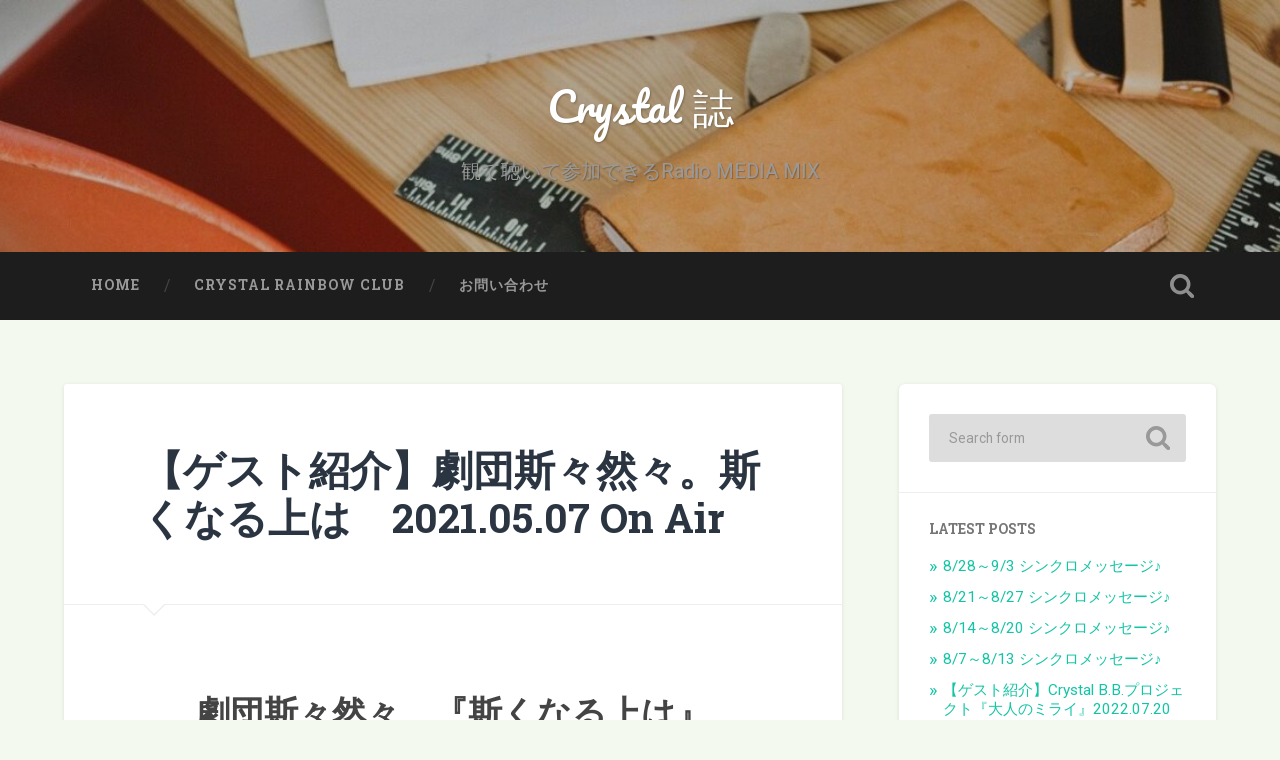

--- FILE ---
content_type: text/html; charset=UTF-8
request_url: https://81810crystal.com/blog/?p=618
body_size: 9788
content:
<!DOCTYPE html>

<html lang="ja">

	<head>
		
		<meta charset="UTF-8">
		<meta name="viewport" content="width=device-width, initial-scale=1.0, maximum-scale=1.0, user-scalable=no" >
						 
		<meta name='robots' content='index, follow, max-image-preview:large, max-snippet:-1, max-video-preview:-1' />

	<!-- This site is optimized with the Yoast SEO plugin v16.3 - https://yoast.com/wordpress/plugins/seo/ -->
	<title>【ゲスト紹介】劇団斯々然々。斯くなる上は　2021.05.07 On Air - Crystal 誌</title>
	<link rel="canonical" href="https://81810crystal.com/blog/?p=618" />
	<meta property="og:locale" content="ja_JP" />
	<meta property="og:type" content="article" />
	<meta property="og:title" content="【ゲスト紹介】劇団斯々然々。斯くなる上は　2021.05.07 On Air - Crystal 誌" />
	<meta property="og:description" content="劇団斯々然々。『斯くなる上は』 毎月、メンバーの誰かが書く脚本で四話完結のラジオ... Continue Reading &rarr;" />
	<meta property="og:url" content="https://81810crystal.com/blog/?p=618" />
	<meta property="og:site_name" content="Crystal 誌" />
	<meta property="article:published_time" content="2021-05-06T06:05:46+00:00" />
	<meta property="article:modified_time" content="2021-05-06T06:06:07+00:00" />
	<meta property="og:image" content="http://81810crystal.com/blog/wp-content/uploads/2021/05/集合写真0331-3-1024x768.jpeg" />
	<meta name="twitter:card" content="summary_large_image" />
	<meta name="twitter:label1" content="によって書かれた">
	<meta name="twitter:data1" content="Public RelationsCrystal">
	<script type="application/ld+json" class="yoast-schema-graph">{"@context":"https://schema.org","@graph":[{"@type":"WebSite","@id":"http://81810crystal.com/blog/#website","url":"http://81810crystal.com/blog/","name":"Crystal \u8a8c","description":"\u89b3\u3066\u8074\u3044\u3066\u53c2\u52a0\u3067\u304d\u308bRadio MEDIA MIX","potentialAction":[{"@type":"SearchAction","target":"http://81810crystal.com/blog/?s={search_term_string}","query-input":"required name=search_term_string"}],"inLanguage":"ja"},{"@type":"ImageObject","@id":"https://81810crystal.com/blog/?p=618#primaryimage","inLanguage":"ja","url":"http://81810crystal.com/blog/wp-content/uploads/2021/05/\u96c6\u5408\u5199\u771f0331-3-1024x768.jpeg","contentUrl":"http://81810crystal.com/blog/wp-content/uploads/2021/05/\u96c6\u5408\u5199\u771f0331-3-1024x768.jpeg"},{"@type":"WebPage","@id":"https://81810crystal.com/blog/?p=618#webpage","url":"https://81810crystal.com/blog/?p=618","name":"\u3010\u30b2\u30b9\u30c8\u7d39\u4ecb\u3011\u5287\u56e3\u65af\u3005\u7136\u3005\u3002\u65af\u304f\u306a\u308b\u4e0a\u306f\u30002021.05.07 On Air - Crystal \u8a8c","isPartOf":{"@id":"http://81810crystal.com/blog/#website"},"primaryImageOfPage":{"@id":"https://81810crystal.com/blog/?p=618#primaryimage"},"datePublished":"2021-05-06T06:05:46+00:00","dateModified":"2021-05-06T06:06:07+00:00","author":{"@id":"http://81810crystal.com/blog/#/schema/person/f1961ea7642c1fefc5343da5bca22862"},"breadcrumb":{"@id":"https://81810crystal.com/blog/?p=618#breadcrumb"},"inLanguage":"ja","potentialAction":[{"@type":"ReadAction","target":["https://81810crystal.com/blog/?p=618"]}]},{"@type":"BreadcrumbList","@id":"https://81810crystal.com/blog/?p=618#breadcrumb","itemListElement":[{"@type":"ListItem","position":1,"item":{"@type":"WebPage","@id":"http://81810crystal.com/blog/","url":"http://81810crystal.com/blog/","name":"\u30db\u30fc\u30e0"}},{"@type":"ListItem","position":2,"item":{"@id":"https://81810crystal.com/blog/?p=618#webpage"}}]},{"@type":"Person","@id":"http://81810crystal.com/blog/#/schema/person/f1961ea7642c1fefc5343da5bca22862","name":"Public RelationsCrystal","image":{"@type":"ImageObject","@id":"http://81810crystal.com/blog/#personlogo","inLanguage":"ja","url":"https://secure.gravatar.com/avatar/4579724b269dc135d4df3b7d8b0eb1c2?s=96&d=monsterid&r=g","contentUrl":"https://secure.gravatar.com/avatar/4579724b269dc135d4df3b7d8b0eb1c2?s=96&d=monsterid&r=g","caption":"Public RelationsCrystal"},"url":"https://81810crystal.com/blog/?author=4"}]}</script>
	<!-- / Yoast SEO plugin. -->


<link rel='dns-prefetch' href='//s.w.org' />
<link rel="alternate" type="application/rss+xml" title="Crystal 誌 &raquo; フィード" href="https://81810crystal.com/blog/?feed=rss2" />
<link rel="alternate" type="application/rss+xml" title="Crystal 誌 &raquo; コメントフィード" href="https://81810crystal.com/blog/?feed=comments-rss2" />
<link rel="alternate" type="application/rss+xml" title="Crystal 誌 &raquo; 【ゲスト紹介】劇団斯々然々。斯くなる上は　2021.05.07 On Air のコメントのフィード" href="https://81810crystal.com/blog/?feed=rss2&#038;p=618" />
		<script type="text/javascript">
			window._wpemojiSettings = {"baseUrl":"https:\/\/s.w.org\/images\/core\/emoji\/13.0.1\/72x72\/","ext":".png","svgUrl":"https:\/\/s.w.org\/images\/core\/emoji\/13.0.1\/svg\/","svgExt":".svg","source":{"concatemoji":"https:\/\/81810crystal.com\/blog\/wp-includes\/js\/wp-emoji-release.min.js?ver=5.7.14"}};
			!function(e,a,t){var n,r,o,i=a.createElement("canvas"),p=i.getContext&&i.getContext("2d");function s(e,t){var a=String.fromCharCode;p.clearRect(0,0,i.width,i.height),p.fillText(a.apply(this,e),0,0);e=i.toDataURL();return p.clearRect(0,0,i.width,i.height),p.fillText(a.apply(this,t),0,0),e===i.toDataURL()}function c(e){var t=a.createElement("script");t.src=e,t.defer=t.type="text/javascript",a.getElementsByTagName("head")[0].appendChild(t)}for(o=Array("flag","emoji"),t.supports={everything:!0,everythingExceptFlag:!0},r=0;r<o.length;r++)t.supports[o[r]]=function(e){if(!p||!p.fillText)return!1;switch(p.textBaseline="top",p.font="600 32px Arial",e){case"flag":return s([127987,65039,8205,9895,65039],[127987,65039,8203,9895,65039])?!1:!s([55356,56826,55356,56819],[55356,56826,8203,55356,56819])&&!s([55356,57332,56128,56423,56128,56418,56128,56421,56128,56430,56128,56423,56128,56447],[55356,57332,8203,56128,56423,8203,56128,56418,8203,56128,56421,8203,56128,56430,8203,56128,56423,8203,56128,56447]);case"emoji":return!s([55357,56424,8205,55356,57212],[55357,56424,8203,55356,57212])}return!1}(o[r]),t.supports.everything=t.supports.everything&&t.supports[o[r]],"flag"!==o[r]&&(t.supports.everythingExceptFlag=t.supports.everythingExceptFlag&&t.supports[o[r]]);t.supports.everythingExceptFlag=t.supports.everythingExceptFlag&&!t.supports.flag,t.DOMReady=!1,t.readyCallback=function(){t.DOMReady=!0},t.supports.everything||(n=function(){t.readyCallback()},a.addEventListener?(a.addEventListener("DOMContentLoaded",n,!1),e.addEventListener("load",n,!1)):(e.attachEvent("onload",n),a.attachEvent("onreadystatechange",function(){"complete"===a.readyState&&t.readyCallback()})),(n=t.source||{}).concatemoji?c(n.concatemoji):n.wpemoji&&n.twemoji&&(c(n.twemoji),c(n.wpemoji)))}(window,document,window._wpemojiSettings);
		</script>
		<style type="text/css">
img.wp-smiley,
img.emoji {
	display: inline !important;
	border: none !important;
	box-shadow: none !important;
	height: 1em !important;
	width: 1em !important;
	margin: 0 .07em !important;
	vertical-align: -0.1em !important;
	background: none !important;
	padding: 0 !important;
}
</style>
	<link rel='stylesheet' id='wp-block-library-css'  href='https://81810crystal.com/blog/wp-includes/css/dist/block-library/style.min.css?ver=5.7.14' type='text/css' media='all' />
<link rel='stylesheet' id='baskerville_googleFonts-css'  href='//fonts.googleapis.com/css?family=Roboto+Slab%3A400%2C700%7CRoboto%3A400%2C400italic%2C700%2C700italic%2C300%7CPacifico%3A400&#038;ver=2.1.4' type='text/css' media='all' />
<link rel='stylesheet' id='baskerville_style-css'  href='https://81810crystal.com/blog/wp-content/themes/baskerville/style.css?ver=2.1.4' type='text/css' media='all' />
<script type='text/javascript' src='https://81810crystal.com/blog/wp-includes/js/jquery/jquery.min.js?ver=3.5.1' id='jquery-core-js'></script>
<script type='text/javascript' src='https://81810crystal.com/blog/wp-includes/js/jquery/jquery-migrate.min.js?ver=3.3.2' id='jquery-migrate-js'></script>
<script type='text/javascript' src='https://81810crystal.com/blog/wp-includes/js/imagesloaded.min.js?ver=4.1.4' id='imagesloaded-js'></script>
<script type='text/javascript' src='https://81810crystal.com/blog/wp-includes/js/masonry.min.js?ver=4.2.2' id='masonry-js'></script>
<script type='text/javascript' src='https://81810crystal.com/blog/wp-content/themes/baskerville/js/jquery.flexslider-min.js?ver=2.7.2' id='baskerville_flexslider-js'></script>
<script type='text/javascript' src='https://81810crystal.com/blog/wp-content/themes/baskerville/js/global.js?ver=2.1.4' id='baskerville_global-js'></script>
<link rel="https://api.w.org/" href="https://81810crystal.com/blog/index.php?rest_route=/" /><link rel="alternate" type="application/json" href="https://81810crystal.com/blog/index.php?rest_route=/wp/v2/posts/618" /><link rel="EditURI" type="application/rsd+xml" title="RSD" href="https://81810crystal.com/blog/xmlrpc.php?rsd" />
<link rel="wlwmanifest" type="application/wlwmanifest+xml" href="https://81810crystal.com/blog/wp-includes/wlwmanifest.xml" /> 
<meta name="generator" content="WordPress 5.7.14" />
<link rel='shortlink' href='https://81810crystal.com/blog/?p=618' />
<link rel="alternate" type="application/json+oembed" href="https://81810crystal.com/blog/index.php?rest_route=%2Foembed%2F1.0%2Fembed&#038;url=https%3A%2F%2F81810crystal.com%2Fblog%2F%3Fp%3D618" />
<link rel="alternate" type="text/xml+oembed" href="https://81810crystal.com/blog/index.php?rest_route=%2Foembed%2F1.0%2Fembed&#038;url=https%3A%2F%2F81810crystal.com%2Fblog%2F%3Fp%3D618&#038;format=xml" />
<link rel="preconnect dns-prefetch" href=""><style type="text/css" id="custom-background-css">
body.custom-background { background-color: #f4f9ef; }
</style>
		
	</head>
	
	<body class="post-template-default single single-post postid-618 single-format-standard custom-background no-featured-image single single-post">

		
		<a class="skip-link button" href="#site-content">Skip to the content</a>
	
		<div class="header section small-padding bg-dark bg-image" style="background-image: url( https://81810crystal.com/blog/wp-content/uploads/2021/05/cropped-architect-569361_1920-e1622272625429.jpg );">
		
			<div class="cover"></div>
			
			<div class="header-search-block bg-graphite hidden">
				<form role="search"  method="get" class="searchform" action="https://81810crystal.com/blog/">
	<label for="search-form-6975dae737bde">
		<span class="screen-reader-text">Search for:</span>
		<input type="search" id="search-form-6975dae737bde" class="search-field" placeholder="Search form" value="" name="s" />
	</label>
	<input type="submit" class="searchsubmit" value="Search" />
</form>
			</div><!-- .header-search-block -->
					
			<div class="header-inner section-inner">
			
				
					<div class="blog-title">
						<a href="https://81810crystal.com/blog" rel="home">Crystal 誌</a>
					</div>
				
											<h3 class="blog-description">観て聴いて参加できるRadio MEDIA MIX</h3>
									
											
			</div><!-- .header-inner -->
						
		</div><!-- .header -->
		
		<div class="navigation section no-padding bg-dark">
		
			<div class="navigation-inner section-inner">
			
				<button class="nav-toggle toggle fleft hidden">
					
					<div class="bar"></div>
					<div class="bar"></div>
					<div class="bar"></div>
					
				</button>
						
				<ul class="main-menu">
				
					<li id="menu-item-295" class="menu-item menu-item-type-custom menu-item-object-custom menu-item-home menu-item-295"><a href="https://81810crystal.com/blog">home</a></li>
<li id="menu-item-42" class="menu-item menu-item-type-custom menu-item-object-custom menu-item-42"><a href="https://81810crystal.com/">Crystal Rainbow Club</a></li>
<li id="menu-item-45" class="menu-item menu-item-type-post_type menu-item-object-page menu-item-45"><a href="https://81810crystal.com/blog/?page_id=34">お問い合わせ</a></li>
											
				</ul><!-- .main-menu -->
				 
				<button class="search-toggle toggle fright">
					<span class="screen-reader-text">Toggle search field</span>
				</button>
				 
				<div class="clear"></div>
				 
			</div><!-- .navigation-inner -->
			
		</div><!-- .navigation -->
		
		<div class="mobile-navigation section bg-graphite no-padding hidden">
					
			<ul class="mobile-menu">
			
				<li class="menu-item menu-item-type-custom menu-item-object-custom menu-item-home menu-item-295"><a href="https://81810crystal.com/blog">home</a></li>
<li class="menu-item menu-item-type-custom menu-item-object-custom menu-item-42"><a href="https://81810crystal.com/">Crystal Rainbow Club</a></li>
<li class="menu-item menu-item-type-post_type menu-item-object-page menu-item-45"><a href="https://81810crystal.com/blog/?page_id=34">お問い合わせ</a></li>
										
			 </ul><!-- .main-menu -->
		
		</div><!-- .mobile-navigation -->
<div class="wrapper section medium-padding" id="site-content">
										
	<div class="section-inner">
	
		<div class="content fleft">
												        
									
				<div id="post-618" class="post-618 post type-post status-publish format-standard hentry category-kakujika category-guest_info tag-64 tag-14 tag-78 tag-fm tag-214 tag-20 tag-18 tag-213 tag-76">

									
					<div class="post-header">

												
						    <h1 class="post-title"><a href="https://81810crystal.com/blog/?p=618" rel="bookmark">【ゲスト紹介】劇団斯々然々。斯くなる上は　2021.05.07 On Air</a></h1>

											    
					</div><!-- .post-header -->
					
																			                                    	    
					<div class="post-content">
						
						
<p class="has-text-align-center" style="font-size:34px"><strong>劇団斯々然々。『斯くなる上は』</strong></p>



<p>毎月、メンバーの誰かが書く脚本で四話完結のラジオドラマを放送中！<br>最近は、作品に登場いただいた俳優の方をゲストに招いて、収録秘話などをお届けすることも♪</p>



<p class="has-text-align-center"><strong>5月のラジオドラマは、俳優 原田隼人の作品です&#x2728;</strong></p>



<div class="wp-block-image is-style-rounded"><figure class="aligncenter size-large is-resized"><img loading="lazy" src="http://81810crystal.com/blog/wp-content/uploads/2021/05/集合写真0331-3-1024x768.jpeg" alt="" class="wp-image-621" width="580" height="435" srcset="https://81810crystal.com/blog/wp-content/uploads/2021/05/集合写真0331-3-1024x768.jpeg 1024w, https://81810crystal.com/blog/wp-content/uploads/2021/05/集合写真0331-3-300x225.jpeg 300w, https://81810crystal.com/blog/wp-content/uploads/2021/05/集合写真0331-3-768x576.jpeg 768w, https://81810crystal.com/blog/wp-content/uploads/2021/05/集合写真0331-3-1536x1152.jpeg 1536w, https://81810crystal.com/blog/wp-content/uploads/2021/05/集合写真0331-3-2048x1536.jpeg 2048w, https://81810crystal.com/blog/wp-content/uploads/2021/05/集合写真0331-3-600x450.jpeg 600w, https://81810crystal.com/blog/wp-content/uploads/2021/05/集合写真0331-3-945x709.jpeg 945w" sizes="(max-width: 580px) 100vw, 580px" /></figure></div>



<p>2021年5月7日（金）オンエア。劇団斯々然々。『斯くなる上は』にお越しになるゲストをご紹介します！！</p>



<p class="has-larger-font-size"><strong>◎ゲスト：中田翠さん</strong></p>



<div class="wp-block-image is-style-default"><figure class="aligncenter size-large is-resized"><img loading="lazy" src="http://81810crystal.com/blog/wp-content/uploads/2021/05/スクリーンショット-2021-05-06-14.24.06.png" alt="" class="wp-image-619" width="272" height="380" srcset="https://81810crystal.com/blog/wp-content/uploads/2021/05/スクリーンショット-2021-05-06-14.24.06.png 606w, https://81810crystal.com/blog/wp-content/uploads/2021/05/スクリーンショット-2021-05-06-14.24.06-214x300.png 214w, https://81810crystal.com/blog/wp-content/uploads/2021/05/スクリーンショット-2021-05-06-14.24.06-600x840.png 600w" sizes="(max-width: 272px) 100vw, 272px" /></figure></div>



<p>子役から芸能活動を始め、映像を中心に活躍されています。<br>今回のラジオドラマでは、クセのあるアイドルを演じていますが、そのハマりっぷりは凄い！の一言。<br>このラジオドラマを聴き終わったら、中田翠があなたの推しメンになること、間違いなし！<br>作中での活躍、ぜひご期待ください&#x2728;<br>中田翠プロフィールは<a href="https://www.j-clip.co.jp/actor/nakata-midori/">こちら</a>から！</p>



<p class="has-text-align-center" style="font-size:35px"><strong>劇団斯々然々。<br>『斯くなる上は』</strong></p>



<p class="has-text-align-center">毎週金曜日10:45 &#8211; 10:57<br>クリスタルイズム内（レインボータウンFM88.5MHz)<br>放送中〜♪</p>



<div class="wp-block-image is-style-default"><figure class="aligncenter size-large"><img loading="lazy" width="1024" height="768" src="http://81810crystal.com/blog/wp-content/uploads/2021/05/0331SP1-1024x768.jpeg" alt="" class="wp-image-622" srcset="https://81810crystal.com/blog/wp-content/uploads/2021/05/0331SP1-1024x768.jpeg 1024w, https://81810crystal.com/blog/wp-content/uploads/2021/05/0331SP1-300x225.jpeg 300w, https://81810crystal.com/blog/wp-content/uploads/2021/05/0331SP1-768x576.jpeg 768w, https://81810crystal.com/blog/wp-content/uploads/2021/05/0331SP1-1536x1152.jpeg 1536w, https://81810crystal.com/blog/wp-content/uploads/2021/05/0331SP1-2048x1536.jpeg 2048w, https://81810crystal.com/blog/wp-content/uploads/2021/05/0331SP1-600x450.jpeg 600w, https://81810crystal.com/blog/wp-content/uploads/2021/05/0331SP1-945x709.jpeg 945w" sizes="(max-width: 1024px) 100vw, 1024px" /></figure></div>



<p class="has-larger-font-size"><strong>＜＜劇団斯々然々。情報＞＞</strong></p>



<p>HP：<a href="https://kakukakushikajika.net">https://kakukakushikajika.net</a><br>Twitter：<a href="https://twitter.com/2god_shining?s=21">https://twitter.com/2god_shining?s=21</a><br>Instagram：<a href="https://www.instagram.com/p/CG6lkiYjgPq/">https://www.instagram.com/p/CG6lkiYjgPq/</a></p>



<p><strong>＜＜番組の聴き方＞＞</strong></p>



<p style="font-size:13px">1）レインボータウンFM 88.5MHz にTune In!!!&nbsp;<br>2）無料スマホアプリ『リスラジ』でクリアな音声を楽しむ&#x203c;︎<br>『リスラジ』ダウンロードは<a href="http://listenradio.jp/sp/">こちら</a>から♪<br>3）ラジオクリスタルの公式Facebookページのライブ配信で、動画を楽しむ&#x203c;︎　公式FBページは<a href="https://www.facebook.com/radiocrystal81810/">こちら</a>♪&nbsp;<br>（著作権の関係上、ライブ配信では音楽は流れません。トークのみお楽しみください♪）<br>4）いつでもどこでも何度でも『あとからCrystal』Start!!!<br>→<a href="http://stand.fmhttps://stand.fm/channels/5ff7cd11fc3475e2c805fdd8">stand.fm </a>なら何度でもお好きなタイミングでお聴きいただけます</p>



<p class="has-text-align-center"><strong>あなたの一番心地よい方法で、ご一緒くださいね&#x2728;</strong></p>



<p class="has-text-align-right" style="font-size:12px">※当サイトの内容、テキスト、画像等の無断転載・無断使用を固く禁じます。</p>
						
						<div class="clear"></div>
									        
					</div><!-- .post-content -->
					            					
					<div class="post-meta-container">
						
						<div class="post-author">
						
							<div class="post-author-content">
							
								<h4>Public RelationsCrystal</h4>
								
																
								<div class="author-links">
									
									<a class="author-link-posts" href="https://81810crystal.com/blog/?author=4">Author archive</a>
									
																		
								</div><!-- .author-links -->
							
							</div><!-- .post-author-content -->
						
						</div><!-- .post-author -->
						
						<div class="post-meta">
						
							<p class="post-date">2021年5月6日</p>
							
														
							<p class="post-categories"><a href="https://81810crystal.com/blog/?cat=30" rel="category">劇団斯々然々。</a>, <a href="https://81810crystal.com/blog/?cat=65" rel="category">番組告知・ゲスト紹介</a></p>
							
															<p class="post-tags"><a href="https://81810crystal.com/blog/?tag=%e3%82%af%e3%83%aa%e3%82%b9%e3%82%bf%e3%83%ab%e3%82%a4%e3%82%ba%e3%83%a0" rel="tag">クリスタルイズム</a>, <a href="https://81810crystal.com/blog/?tag=%e3%83%a9%e3%82%b8%e3%82%aa%e3%82%af%e3%83%aa%e3%82%b9%e3%82%bf%e3%83%ab" rel="tag">ラジオクリスタル</a>, <a href="https://81810crystal.com/blog/?tag=%e3%83%a9%e3%82%b8%e3%82%aa%e3%83%89%e3%83%a9%e3%83%9e" rel="tag">ラジオドラマ</a>, <a href="https://81810crystal.com/blog/?tag=%e3%83%ac%e3%82%a4%e3%83%b3%e3%83%9c%e3%83%bc%e3%82%bf%e3%82%a6%e3%83%b3fm" rel="tag">レインボータウンFM</a>, <a href="https://81810crystal.com/blog/?tag=%e4%b8%ad%e7%94%b0%e7%bf%a0" rel="tag">中田翠</a>, <a href="https://81810crystal.com/blog/?tag=%e4%ba%8c%e7%a5%9e%e5%85%89" rel="tag">二神光</a>, <a href="https://81810crystal.com/blog/?tag=%e5%8a%87%e5%9b%a3%e6%96%af%e3%80%85%e7%84%b6%e3%80%85" rel="tag">劇団斯々然々</a>, <a href="https://81810crystal.com/blog/?tag=%e5%8e%9f%e7%94%b0%e9%9a%bc%e4%ba%ba" rel="tag">原田隼人</a>, <a href="https://81810crystal.com/blog/?tag=%e6%96%af%e3%81%8f%e3%81%aa%e3%82%8b%e4%b8%8a%e3%81%af" rel="tag">斯くなる上は</a></p>
														
							<div class="clear"></div>
							
							<div class="post-nav">
							
																
									<a class="post-nav-prev" href="https://81810crystal.com/blog/?p=611">Previous post</a>
							
																		
									<a class="post-nav-next" href="https://81810crystal.com/blog/?p=626">Next post</a>
							
																		
								<div class="clear"></div>
							
							</div><!-- .post-nav -->
						
						</div><!-- .post-meta -->
						
						<div class="clear"></div>
							
					</div><!-- .post-meta-container -->
																		
					

	<div id="respond" class="comment-respond">
		<h3 id="reply-title" class="comment-reply-title">コメントを残す <small><a rel="nofollow" id="cancel-comment-reply-link" href="/blog/?p=618#respond" style="display:none;">コメントをキャンセル</a></small></h3><form action="https://81810crystal.com/blog/wp-comments-post.php" method="post" id="commentform" class="comment-form"><p class="comment-notes"><span id="email-notes">メールアドレスが公開されることはありません。</span> <span class="required">*</span> が付いている欄は必須項目です</p><p class="comment-form-comment"><label for="comment">コメント</label> <textarea id="comment" name="comment" cols="45" rows="8" maxlength="65525" required="required"></textarea></p><p class="comment-form-author"><label for="author">名前 <span class="required">*</span></label> <input id="author" name="author" type="text" value="" size="30" maxlength="245" required='required' /></p>
<p class="comment-form-email"><label for="email">メール <span class="required">*</span></label> <input id="email" name="email" type="text" value="" size="30" maxlength="100" aria-describedby="email-notes" required='required' /></p>
<p class="comment-form-url"><label for="url">サイト</label> <input id="url" name="url" type="text" value="" size="30" maxlength="200" /></p>
<p class="comment-form-cookies-consent"><input id="wp-comment-cookies-consent" name="wp-comment-cookies-consent" type="checkbox" value="yes" /> <label for="wp-comment-cookies-consent">次回のコメントで使用するためブラウザーに自分の名前、メールアドレス、サイトを保存する。</label></p>
<p class="form-submit"><input name="submit" type="submit" id="submit" class="submit" value="コメントを送信" /> <input type='hidden' name='comment_post_ID' value='618' id='comment_post_ID' />
<input type='hidden' name='comment_parent' id='comment_parent' value='0' />
</p><input type="hidden" id="ak_js" name="ak_js" value="38"/><textarea name="ak_hp_textarea" cols="45" rows="8" maxlength="100" style="display: none !important;"></textarea></form>	</div><!-- #respond -->
													                        
						
			</div><!-- .post -->
		
		</div><!-- .content -->
		
				
	<div class="sidebar fright" role="complementary">
	
		<div id="search" class="widget widget_search">
		
			<div class="widget-content">
	            <form role="search"  method="get" class="searchform" action="https://81810crystal.com/blog/">
	<label for="search-form-6975dae739718">
		<span class="screen-reader-text">Search for:</span>
		<input type="search" id="search-form-6975dae739718" class="search-field" placeholder="Search form" value="" name="s" />
	</label>
	<input type="submit" class="searchsubmit" value="Search" />
</form>
			</div>
			
	    </div><!-- .widget_search -->
	    
	    <div class="widget widget_recent_entries">
	    
	        <div class="widget-content">
	        
	            <h3 class="widget-title">Latest posts</h3>

					            
					<ul>
						<li><a href="https://81810crystal.com/blog/?p=1005">8/28～9/3 シンクロメッセージ♪</a></li><li><a href="https://81810crystal.com/blog/?p=1003">8/21～8/27 シンクロメッセージ♪</a></li><li><a href="https://81810crystal.com/blog/?p=1000">8/14～8/20 シンクロメッセージ♪</a></li><li><a href="https://81810crystal.com/blog/?p=998">8/7～8/13 シンクロメッセージ♪</a></li><li><a href="https://81810crystal.com/blog/?p=988">【ゲスト紹介】Crystal B.B.プロジェクト『大人のミライ』2022.07.20 On Air</a></li>					</ul>

								
			</div>
			
			<div class="clear"></div>
			
		</div><!-- .widget_recent_entries -->
		
		<div class="widget widget_text">
	    
	        <div class="widget-content">
	        
	        	<h3 class="widget-title">Text widget</h3>
	        
	        	<div class="textwidget">
	        	
	        		<p>These widgets are displayed because you haven't added any widgets of your own yet. You can do so at Appearance > Widgets in the WordPress settings.</p>
				
				</div>
				
			</div>
			
			<div class="clear"></div>
			
		</div><!-- .widget_recent_entries -->
								
	</div><!-- .sidebar -->

		
		<div class="clear"></div>
		
	</div><!-- .section-inner -->

</div><!-- .wrapper -->
		

	<div class="footer section medium-padding bg-graphite">
	
		<div class="section-inner row">
		
						
				<div class="column column-1 one-third">
				
					<div class="widgets">
			
						<div class="widget widget_calendar"><div class="widget-content"><div id="calendar_wrap" class="calendar_wrap"><table id="wp-calendar" class="wp-calendar-table">
	<caption>2026年1月</caption>
	<thead>
	<tr>
		<th scope="col" title="月曜日">月</th>
		<th scope="col" title="火曜日">火</th>
		<th scope="col" title="水曜日">水</th>
		<th scope="col" title="木曜日">木</th>
		<th scope="col" title="金曜日">金</th>
		<th scope="col" title="土曜日">土</th>
		<th scope="col" title="日曜日">日</th>
	</tr>
	</thead>
	<tbody>
	<tr>
		<td colspan="3" class="pad">&nbsp;</td><td>1</td><td>2</td><td>3</td><td>4</td>
	</tr>
	<tr>
		<td>5</td><td>6</td><td>7</td><td>8</td><td>9</td><td>10</td><td>11</td>
	</tr>
	<tr>
		<td>12</td><td>13</td><td>14</td><td>15</td><td>16</td><td>17</td><td>18</td>
	</tr>
	<tr>
		<td>19</td><td>20</td><td>21</td><td>22</td><td>23</td><td>24</td><td id="today">25</td>
	</tr>
	<tr>
		<td>26</td><td>27</td><td>28</td><td>29</td><td>30</td><td>31</td>
		<td class="pad" colspan="1">&nbsp;</td>
	</tr>
	</tbody>
	</table><nav aria-label="前と次の月" class="wp-calendar-nav">
		<span class="wp-calendar-nav-prev"><a href="https://81810crystal.com/blog/?m=202208">&laquo; 8月</a></span>
		<span class="pad">&nbsp;</span>
		<span class="wp-calendar-nav-next">&nbsp;</span>
	</nav></div></div><div class="clear"></div></div>											
					</div>
					
				</div><!-- .column-1 -->
				
							
						
				<div class="column column-2 one-third">
				
					<div class="widgets">
			
						<div class="widget widget_archive"><div class="widget-content"><h3 class="widget-title">アーカイブ</h3>
			<ul>
					<li><a href='https://81810crystal.com/blog/?m=202208'>2022年8月</a></li>
	<li><a href='https://81810crystal.com/blog/?m=202207'>2022年7月</a></li>
	<li><a href='https://81810crystal.com/blog/?m=202206'>2022年6月</a></li>
	<li><a href='https://81810crystal.com/blog/?m=202205'>2022年5月</a></li>
	<li><a href='https://81810crystal.com/blog/?m=202204'>2022年4月</a></li>
	<li><a href='https://81810crystal.com/blog/?m=202203'>2022年3月</a></li>
	<li><a href='https://81810crystal.com/blog/?m=202202'>2022年2月</a></li>
	<li><a href='https://81810crystal.com/blog/?m=202201'>2022年1月</a></li>
	<li><a href='https://81810crystal.com/blog/?m=202112'>2021年12月</a></li>
	<li><a href='https://81810crystal.com/blog/?m=202111'>2021年11月</a></li>
	<li><a href='https://81810crystal.com/blog/?m=202110'>2021年10月</a></li>
	<li><a href='https://81810crystal.com/blog/?m=202109'>2021年9月</a></li>
	<li><a href='https://81810crystal.com/blog/?m=202108'>2021年8月</a></li>
	<li><a href='https://81810crystal.com/blog/?m=202107'>2021年7月</a></li>
	<li><a href='https://81810crystal.com/blog/?m=202106'>2021年6月</a></li>
	<li><a href='https://81810crystal.com/blog/?m=202105'>2021年5月</a></li>
	<li><a href='https://81810crystal.com/blog/?m=202104'>2021年4月</a></li>
	<li><a href='https://81810crystal.com/blog/?m=202103'>2021年3月</a></li>
	<li><a href='https://81810crystal.com/blog/?m=202102'>2021年2月</a></li>
	<li><a href='https://81810crystal.com/blog/?m=202101'>2021年1月</a></li>
	<li><a href='https://81810crystal.com/blog/?m=202012'>2020年12月</a></li>
	<li><a href='https://81810crystal.com/blog/?m=202011'>2020年11月</a></li>
	<li><a href='https://81810crystal.com/blog/?m=202010'>2020年10月</a></li>
			</ul>

			</div><div class="clear"></div></div>											
					</div><!-- .widgets -->
					
				</div><!-- .column-2 -->
				
											
						
				<div class="column column-3 one-third">
			
					<div class="widgets">
			
						<div class="widget widget_categories"><div class="widget-content"><h3 class="widget-title">カテゴリー</h3>
			<ul>
					<li class="cat-item cat-item-81"><a href="https://81810crystal.com/blog/?cat=81">Crystal B.B. プロジェクト　大人のミライ</a>
</li>
	<li class="cat-item cat-item-58"><a href="https://81810crystal.com/blog/?cat=58">Crystal NEWS!</a>
</li>
	<li class="cat-item cat-item-88"><a href="https://81810crystal.com/blog/?cat=88">On Air レポート</a>
</li>
	<li class="cat-item cat-item-75"><a href="https://81810crystal.com/blog/?cat=75">YouTube UP!</a>
</li>
	<li class="cat-item cat-item-128"><a href="https://81810crystal.com/blog/?cat=128">ZEROWAN★PROJECT</a>
</li>
	<li class="cat-item cat-item-100"><a href="https://81810crystal.com/blog/?cat=100">にじの広報社</a>
</li>
	<li class="cat-item cat-item-36"><a href="https://81810crystal.com/blog/?cat=36">シンクロメッセージ</a>
</li>
	<li class="cat-item cat-item-22"><a href="https://81810crystal.com/blog/?cat=22">メディア情報</a>
</li>
	<li class="cat-item cat-item-141"><a href="https://81810crystal.com/blog/?cat=141">メディア流</a>
</li>
	<li class="cat-item cat-item-30"><a href="https://81810crystal.com/blog/?cat=30">劇団斯々然々。</a>
</li>
	<li class="cat-item cat-item-94"><a href="https://81810crystal.com/blog/?cat=94">広報流</a>
</li>
	<li class="cat-item cat-item-80"><a href="https://81810crystal.com/blog/?cat=80">心の移動診療所 DR.BUS MAO号 理事長君が行く</a>
</li>
	<li class="cat-item cat-item-1"><a href="https://81810crystal.com/blog/?cat=1">未分類</a>
</li>
	<li class="cat-item cat-item-79"><a href="https://81810crystal.com/blog/?cat=79">無限大女子ラジオ</a>
</li>
	<li class="cat-item cat-item-65"><a href="https://81810crystal.com/blog/?cat=65">番組告知・ゲスト紹介</a>
</li>
	<li class="cat-item cat-item-35"><a href="https://81810crystal.com/blog/?cat=35">虹色特別便</a>
</li>
			</ul>

			</div><div class="clear"></div></div>											
					</div><!-- .widgets -->
					
				</div>
				
			<!-- .footer-c -->
			
			<div class="clear"></div>
		
		</div><!-- .section-inner -->

	</div><!-- .footer -->


<div class="credits section bg-dark small-padding">

	<div class="credits-inner section-inner">

		<p class="credits-left fleft">
		
			&copy; 2026 <a href="https://81810crystal.com/blog">Crystal 誌</a><span> &mdash; Powered by <a href="http://www.wordpress.org">WordPress</a></span>
		
		</p>
		
		<p class="credits-right fright">
			
			<span>Theme by <a href="https://www.andersnoren.se">Anders Noren</a> &mdash; </span><a class="tothetop" href="#">Up &uarr;</a>
			
		</p>
		
		<div class="clear"></div>
	
	</div><!-- .credits-inner -->
	
</div><!-- .credits -->

<link rel='stylesheet' id='yahman_addons_base-css'  href='https://81810crystal.com/blog/wp-content/plugins/yahman-add-ons/assets/css/base.min.css?ver=5.7.14' type='text/css' media='all' />
<script type='text/javascript' src='https://81810crystal.com/blog/wp-includes/js/comment-reply.min.js?ver=5.7.14' id='comment-reply-js'></script>
<script type='text/javascript' src='https://81810crystal.com/blog/wp-includes/js/wp-embed.min.js?ver=5.7.14' id='wp-embed-js'></script>

</body>
</html>